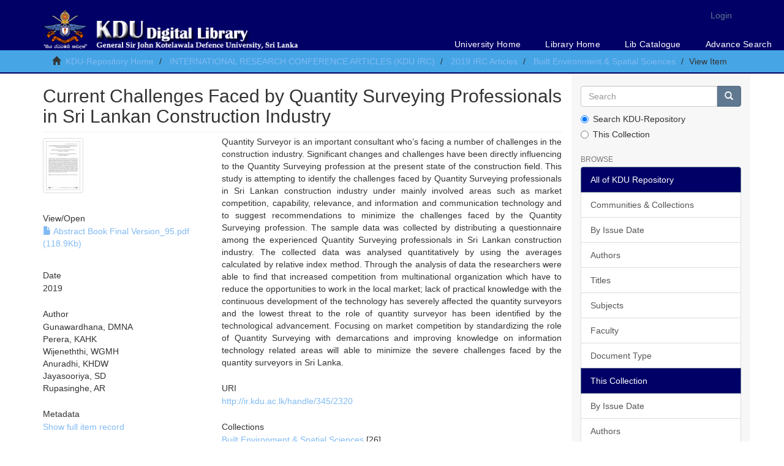

--- FILE ---
content_type: text/html;charset=utf-8
request_url: http://ir.kdu.ac.lk/handle/345/2320
body_size: 18423
content:
<!DOCTYPE html>
            <!--[if lt IE 7]> <html class="no-js lt-ie9 lt-ie8 lt-ie7" lang="en"> <![endif]-->
            <!--[if IE 7]>    <html class="no-js lt-ie9 lt-ie8" lang="en"> <![endif]-->
            <!--[if IE 8]>    <html class="no-js lt-ie9" lang="en"> <![endif]-->
            <!--[if gt IE 8]><!--> <html class="no-js" lang="en"> <!--<![endif]-->
            <head><META http-equiv="Content-Type" content="text/html; charset=UTF-8">
<meta content="text/html; charset=UTF-8" http-equiv="Content-Type">
<meta content="IE=edge,chrome=1" http-equiv="X-UA-Compatible">
<meta content="width=device-width,initial-scale=1" name="viewport">
<link rel="shortcut icon" href="/themes/Mirage2/images/favicon.ico">
<link rel="apple-touch-icon" href="/themes/Mirage2/images/apple-touch-icon.png">
<meta name="Generator" content="DSpace 6.4">
<link href="/themes/Mirage2/styles/main.css" rel="stylesheet">
<link type="application/opensearchdescription+xml" rel="search" href="http://ir.kdu.ac.lk:80/open-search/description.xml" title="DSpace">
<script>
                //Clear default text of empty text areas on focus
                function tFocus(element)
                {
                if (element.value == ' '){element.value='';}
                }
                //Clear default text of empty text areas on submit
                function tSubmit(form)
                {
                var defaultedElements = document.getElementsByTagName("textarea");
                for (var i=0; i != defaultedElements.length; i++){
                if (defaultedElements[i].value == ' '){
                defaultedElements[i].value='';}}
                }
                //Disable pressing 'enter' key to submit a form (otherwise pressing 'enter' causes a submission to start over)
                function disableEnterKey(e)
                {
                var key;

                if(window.event)
                key = window.event.keyCode;     //Internet Explorer
                else
                key = e.which;     //Firefox and Netscape

                if(key == 13)  //if "Enter" pressed, then disable!
                return false;
                else
                return true;
                }
            </script><!--[if lt IE 9]>
            <script src="/themes/Mirage2/scripts/html5shiv.js"> </script>
            <script src="/themes/Mirage2/scripts/respond.min.js"> </script>
                <![endif]--><title>Current Challenges Faced by Quantity Surveying Professionals in Sri Lankan Construction Industry</title>
<link rel="schema.DCTERMS" href="http://purl.org/dc/terms/" />
<link rel="schema.DC" href="http://purl.org/dc/elements/1.1/" />
<meta name="DC.creator" content="Gunawardhana, DMNA" />
<meta name="DC.creator" content="Perera, KAHK" />
<meta name="DC.creator" content="Wijeneththi, WGMH" />
<meta name="DC.creator" content="Anuradhi, KHDW" />
<meta name="DC.creator" content="Jayasooriya, SD" />
<meta name="DC.creator" content="Rupasinghe, AR" />
<meta name="DCTERMS.dateAccepted" content="2019-11-25T10:32:17Z" scheme="DCTERMS.W3CDTF" />
<meta name="DCTERMS.available" content="2019-11-25T10:32:17Z" scheme="DCTERMS.W3CDTF" />
<meta name="DCTERMS.issued" content="2019" scheme="DCTERMS.W3CDTF" />
<meta name="DC.identifier" content="http://ir.kdu.ac.lk/handle/345/2320" scheme="DCTERMS.URI" />
<meta name="DCTERMS.abstract" content="Quantity Surveyor is an important consultant who’s facing a number of challenges in the construction industry. Significant changes and challenges have been directly influencing to the Quantity Surveying profession at the present state of the construction field. This study is attempting to identify the challenges faced by Quantity Surveying professionals in Sri Lankan construction industry under mainly involved areas such as market competition, capability, relevance, and information and communication technology and to suggest recommendations to minimize the challenges faced by the Quantity Surveying profession.&#xD;&#xA;The sample data was collected by distributing a questionnaire among the experienced Quantity Surveying professionals in Sri Lankan construction industry. The collected data was analysed quantitatively by using the averages calculated by relative index method. Through the analysis of data the researchers were able to find that increased competition from multinational organization which have to reduce the opportunities to work in the local market; lack of practical knowledge with the continuous development of the technology has severely affected the quantity surveyors and the lowest threat to the role of quantity surveyor has been identified by the technological advancement. Focusing on market competition by standardizing the role of Quantity Surveying with demarcations and improving knowledge on information technology related areas will able to minimize the severe challenges faced by the quantity surveyors in Sri Lanka." />
<meta name="DC.language" content="en" xml:lang="en_US" scheme="DCTERMS.RFC1766" />
<meta name="DC.subject" content="Current Challenges" xml:lang="en_US" />
<meta name="DC.subject" content="Quantity Surveying Professional" xml:lang="en_US" />
<meta name="DC.subject" content="Sri Lankan Construction Industry" xml:lang="en_US" />
<meta name="DC.title" content="Current Challenges Faced by Quantity Surveying Professionals in Sri Lankan Construction Industry" xml:lang="en_US" />
<meta name="DC.type" content="Article Full Text" xml:lang="en_US" />
<meta name="DC.identifier" content="KDUIRC-2019" xml:lang="en_US" />
<meta name="DC.identifier" content="131-136" xml:lang="en_US" />
<meta name="citation_keywords" content="Current Challenges; Quantity Surveying Professional; Sri Lankan Construction Industry; Article Full Text" />
<meta name="citation_title" content="Current Challenges Faced by Quantity Surveying Professionals in Sri Lankan Construction Industry" />
<meta name="citation_language" content="en" />
<meta name="citation_author" content="Gunawardhana, DMNA" />
<meta name="citation_author" content="Perera, KAHK" />
<meta name="citation_author" content="Wijeneththi, WGMH" />
<meta name="citation_author" content="Anuradhi, KHDW" />
<meta name="citation_author" content="Jayasooriya, SD" />
<meta name="citation_author" content="Rupasinghe, AR" />
<meta name="citation_pdf_url" content="https://ir.kdu.ac.lk/bitstream/345/2320/1/Abstract%20Book%20Final%20Version_95.pdf" />
<meta name="citation_date" content="2019" />
<meta name="citation_abstract_html_url" content="https://ir.kdu.ac.lk/handle/345/2320" />
</head><body>
<header>
<div role="navigation" class="navbar navbar-default navbar-static-top">
<div class="container">
<div class="navbar-header">
<button data-toggle="offcanvas" class="navbar-toggle" type="button"><span class="sr-only">Toggle navigation</span><span class="icon-bar"></span><span class="icon-bar"></span><span class="icon-bar"></span></button><a class="navbar-brand" href="/"><img src="/themes/Mirage2/images/banner.gif"></a>
<div class="navbar-header pull-right visible-xs hidden-sm hidden-md hidden-lg">
<ul class="nav nav-pills pull-left ">
<li>
<form method="get" action="/login" style="display: inline">
<button class="navbar-toggle navbar-link"><b aria-hidden="true" class="visible-xs glyphicon glyphicon-user"></b></button>
</form>
</li>
</ul>
</div>
</div>
<div class="navbar-header pull-right hidden-xs">
<ul class="nav navbar-nav pull-left"></ul>
<ul class="nav navbar-nav pull-left">
<li>
<a href="/login"><span class="hidden-xs">Login</span></a>
</li>
</ul>
<div id="ds-headermenu-box">
<ul>
<li>
<a target="_blank" href="https://kdu.ac.lk/">University Home</a>
</li>
<li>
<a target="_blank" href="https://kdu.ac.lk/kdu-library/">Library Home</a>
</li>
<li>
<a target="_blank" href="http://lis.kdu.ac.lk/">Lib Catalogue</a>
</li>
<li>
<a target="_blank" href="http://ir.kdu.ac.lk/discover">Advance Search</a>
</li>
</ul>
</div>
<button type="button" class="navbar-toggle visible-sm" data-toggle="offcanvas"><span class="sr-only">Toggle navigation</span><span class="icon-bar"></span><span class="icon-bar"></span><span class="icon-bar"></span></button>
</div>
</div>
</div>
</header>
<div class="trail-wrapper hidden-print">
<div class="container">
<div class="row">
<div class="col-xs-12">
<div class="breadcrumb dropdown visible-xs">
<a data-toggle="dropdown" class="dropdown-toggle" role="button" href="#" id="trail-dropdown-toggle">View Item&nbsp;<b class="caret"></b></a>
<ul aria-labelledby="trail-dropdown-toggle" role="menu" class="dropdown-menu">
<li role="presentation">
<a role="menuitem" href="/"><i aria-hidden="true" class="glyphicon glyphicon-home"></i>&nbsp;
                        KDU-Repository Home</a>
</li>
<li role="presentation">
<a role="menuitem" href="/handle/345/3813">INTERNATIONAL RESEARCH CONFERENCE ARTICLES (KDU IRC)</a>
</li>
<li role="presentation">
<a role="menuitem" href="/handle/345/3820">2019 IRC Articles</a>
</li>
<li role="presentation">
<a role="menuitem" href="/handle/345/3870">Built Environment &amp; Spatial Sciences</a>
</li>
<li role="presentation" class="disabled">
<a href="#" role="menuitem">View Item</a>
</li>
</ul>
</div>
<ul class="breadcrumb hidden-xs">
<li>
<i aria-hidden="true" class="glyphicon glyphicon-home"></i>&nbsp;
            <a href="/">KDU-Repository Home</a>
</li>
<li>
<a href="/handle/345/3813">INTERNATIONAL RESEARCH CONFERENCE ARTICLES (KDU IRC)</a>
</li>
<li>
<a href="/handle/345/3820">2019 IRC Articles</a>
</li>
<li>
<a href="/handle/345/3870">Built Environment &amp; Spatial Sciences</a>
</li>
<li class="active">View Item</li>
</ul>
</div>
</div>
</div>
</div>
<div class="hidden" id="no-js-warning-wrapper">
<div id="no-js-warning">
<div class="notice failure">JavaScript is disabled for your browser. Some features of this site may not work without it.</div>
</div>
</div>
<div class="container" id="main-container">
<div class="row row-offcanvas row-offcanvas-right">
<div class="horizontal-slider clearfix">
<div class="col-xs-12 col-sm-12 col-md-9 main-content">
<div>
<div id="aspect_artifactbrowser_ItemViewer_div_item-view" class="ds-static-div primary">
<!-- External Metadata URL: cocoon://metadata/handle/345/2320/mets.xml-->
<div class="item-summary-view-metadata">
<h2 class="page-header first-page-header">Current Challenges Faced by Quantity Surveying Professionals in Sri Lankan Construction Industry</h2>
<div class="row">
<div class="col-sm-4">
<div class="row">
<div class="col-xs-6 col-sm-12">
<div class="thumbnail">
<img alt="Thumbnail" class="img-thumbnail" src="/bitstream/handle/345/2320/Abstract%20Book%20Final%20Version_95.pdf.jpg?sequence=4&isAllowed=y"></div>
</div>
<div class="col-xs-6 col-sm-12">
<div class="item-page-field-wrapper table word-break">
<h5>View/<wbr></wbr>Open</h5>
<div>
<a href="/bitstream/handle/345/2320/Abstract%20Book%20Final%20Version_95.pdf?sequence=1&isAllowed=y"><i aria-hidden="true" class="glyphicon  glyphicon-file"></i> Abstract Book Final Version_95.pdf (118.9Kb)</a>
</div>
</div>
</div>
</div>
<div class="simple-item-view-date word-break item-page-field-wrapper table">
<h5>Date</h5>2019</div>
<div class="simple-item-view-authors item-page-field-wrapper table">
<h5>Author</h5>
<div>Gunawardhana, DMNA</div>
<div>Perera, KAHK</div>
<div>Wijeneththi, WGMH</div>
<div>Anuradhi, KHDW</div>
<div>Jayasooriya, SD</div>
<div>Rupasinghe, AR</div>
</div>
<div class="simple-item-view-show-full item-page-field-wrapper table">
<h5>Metadata</h5>
<a href="/handle/345/2320?show=full">Show full item record</a>
</div>
</div>
<div class="col-sm-8">
<div class="simple-item-view-description item-page-field-wrapper table">
<h5 class="visible-xs">Abstract</h5>
<div>Quantity Surveyor is an important consultant who&rsquo;s facing a number of challenges in the construction industry. Significant changes and challenges have been directly influencing to the Quantity Surveying profession at the present state of the construction field. This study is attempting to identify the challenges faced by Quantity Surveying professionals in Sri Lankan construction industry under mainly involved areas such as market competition, capability, relevance, and information and communication technology and to suggest recommendations to minimize the challenges faced by the Quantity Surveying profession.&#13;
The sample data was collected by distributing a questionnaire among the experienced Quantity Surveying professionals in Sri Lankan construction industry. The collected data was analysed quantitatively by using the averages calculated by relative index method. Through the analysis of data the researchers were able to find that increased competition from multinational organization which have to reduce the opportunities to work in the local market; lack of practical knowledge with the continuous development of the technology has severely affected the quantity surveyors and the lowest threat to the role of quantity surveyor has been identified by the technological advancement. Focusing on market competition by standardizing the role of Quantity Surveying with demarcations and improving knowledge on information technology related areas will able to minimize the severe challenges faced by the quantity surveyors in Sri Lanka.</div>
</div>
<div class="simple-item-view-uri item-page-field-wrapper table">
<h5>URI</h5>
<span><a href="http://ir.kdu.ac.lk/handle/345/2320">http://ir.kdu.ac.lk/handle/345/2320</a></span>
</div>
<div class="simple-item-view-collections item-page-field-wrapper table">
<h5>Collections</h5>
<ul class="ds-referenceSet-list">
<!-- External Metadata URL: cocoon://metadata/handle/345/3870/mets.xml-->
<li>
<a href="/handle/345/3870">Built Environment &amp; Spatial Sciences</a> [26]</li>
</ul>
</div>
</div>
</div>
</div>
</div>
</div>
<div class="visible-xs visible-sm">
<footer>
<div class="row">
<hr>
<div class="col-xs-7 col-sm-8">
<div>
<a rel="noopener" target="_blank" href="http://www.kdu.ac.lk/library/">Library</a> copyright&nbsp;&copy;&nbsp;2017&nbsp; <a rel="noopener" target="_blank" href="http://www.kdu.ac.lk/"> General Sir John Kotelawala Defence University, Sri Lanka</a>
</div>
<div class="hidden-print">
<a href="/contact">Contact Us</a> | <a href="/feedback">Send Feedback</a>
</div>
</div>
<div class="col-xs-5 col-sm-4 hidden-print"></div>
</div>
<a class="hidden" href="/htmlmap">&nbsp;</a>
<p>&nbsp;</p>
</footer>
</div>
</div>
<div role="navigation" id="sidebar" class="col-xs-6 col-sm-3 sidebar-offcanvas">
<div class="word-break hidden-print" id="ds-options">
<div class="ds-option-set" id="ds-search-option">
<form method="post" class="" id="ds-search-form" action="/discover">
<fieldset>
<div class="input-group">
<input placeholder="Search" type="text" class="ds-text-field form-control" name="query"><span class="input-group-btn"><button title="Go" class="ds-button-field btn btn-primary"><span aria-hidden="true" class="glyphicon glyphicon-search"></span></button></span>
</div>
<div class="radio">
<label><input checked value="" name="scope" type="radio" id="ds-search-form-scope-all">Search KDU-Repository</label>
</div>
<div class="radio">
<label><input name="scope" type="radio" id="ds-search-form-scope-container" value="345/3870">This Collection</label>
</div>
</fieldset>
</form>
</div>
<h2 class="ds-option-set-head  h6">Browse</h2>
<div id="aspect_viewArtifacts_Navigation_list_browse" class="list-group">
<a class="list-group-item active"><span class="h5 list-group-item-heading  h5">All of KDU Repository</span></a><a href="/community-list" class="list-group-item ds-option">Communities &amp; Collections</a><a href="/browse?type=dateissued" class="list-group-item ds-option">By Issue Date</a><a href="/browse?type=author" class="list-group-item ds-option">Authors</a><a href="/browse?type=title" class="list-group-item ds-option">Titles</a><a href="/browse?type=subject" class="list-group-item ds-option">Subjects</a><a href="/browse?type=faculty" class="list-group-item ds-option">Faculty</a><a href="/browse?type=type" class="list-group-item ds-option">Document Type</a><a class="list-group-item active"><span class="h5 list-group-item-heading  h5">This Collection</span></a><a href="/handle/345/3870/browse?type=dateissued" class="list-group-item ds-option">By Issue Date</a><a href="/handle/345/3870/browse?type=author" class="list-group-item ds-option">Authors</a><a href="/handle/345/3870/browse?type=title" class="list-group-item ds-option">Titles</a><a href="/handle/345/3870/browse?type=subject" class="list-group-item ds-option">Subjects</a><a href="/handle/345/3870/browse?type=faculty" class="list-group-item ds-option">Faculty</a><a href="/handle/345/3870/browse?type=type" class="list-group-item ds-option">Document Type</a>
</div>
<h2 class="ds-option-set-head  h6">My Account</h2>
<div id="aspect_viewArtifacts_Navigation_list_account" class="list-group">
<a href="/login" class="list-group-item ds-option">Login</a><a href="/register" class="list-group-item ds-option">Register</a>
</div>
<div id="aspect_viewArtifacts_Navigation_list_context" class="list-group"></div>
<div id="aspect_viewArtifacts_Navigation_list_administrative" class="list-group"></div>
<div id="aspect_discovery_Navigation_list_discovery" class="list-group"></div>
</div>
</div>
</div>
</div>
<div class="hidden-xs hidden-sm">
<footer>
<div class="row">
<hr>
<div class="col-xs-7 col-sm-8">
<div>
<a rel="noopener" target="_blank" href="http://www.kdu.ac.lk/library/">Library</a> copyright&nbsp;&copy;&nbsp;2017&nbsp; <a rel="noopener" target="_blank" href="http://www.kdu.ac.lk/"> General Sir John Kotelawala Defence University, Sri Lanka</a>
</div>
<div class="hidden-print">
<a href="/contact">Contact Us</a> | <a href="/feedback">Send Feedback</a>
</div>
</div>
<div class="col-xs-5 col-sm-4 hidden-print"></div>
</div>
<a class="hidden" href="/htmlmap">&nbsp;</a>
<p>&nbsp;</p>
</footer>
</div>
</div>
<script type="text/javascript">
                         if(typeof window.publication === 'undefined'){
                            window.publication={};
                          };
                        window.publication.contextPath= '';window.publication.themePath= '/themes/Mirage2/';</script><script>if(!window.DSpace){window.DSpace={};}window.DSpace.context_path='';window.DSpace.theme_path='/themes/Mirage2/';</script><script src="/themes/Mirage2/scripts/theme.js"> </script>
</body></html>
